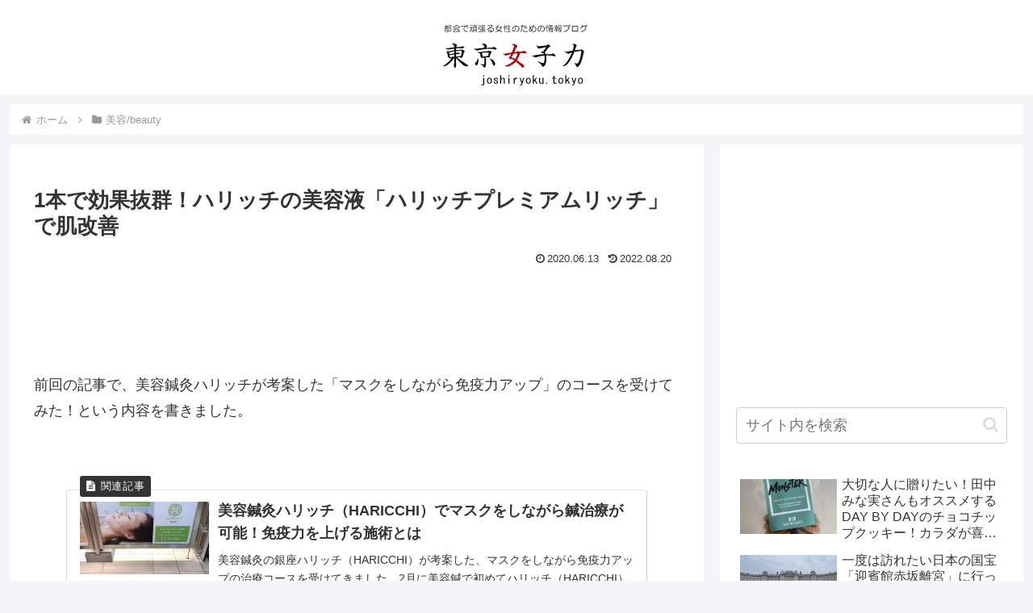

--- FILE ---
content_type: text/html; charset=utf-8
request_url: https://www.google.com/recaptcha/api2/aframe
body_size: 265
content:
<!DOCTYPE HTML><html><head><meta http-equiv="content-type" content="text/html; charset=UTF-8"></head><body><script nonce="1kkjrumykZddVGkxS0Ts8w">/** Anti-fraud and anti-abuse applications only. See google.com/recaptcha */ try{var clients={'sodar':'https://pagead2.googlesyndication.com/pagead/sodar?'};window.addEventListener("message",function(a){try{if(a.source===window.parent){var b=JSON.parse(a.data);var c=clients[b['id']];if(c){var d=document.createElement('img');d.src=c+b['params']+'&rc='+(localStorage.getItem("rc::a")?sessionStorage.getItem("rc::b"):"");window.document.body.appendChild(d);sessionStorage.setItem("rc::e",parseInt(sessionStorage.getItem("rc::e")||0)+1);localStorage.setItem("rc::h",'1769717623574');}}}catch(b){}});window.parent.postMessage("_grecaptcha_ready", "*");}catch(b){}</script></body></html>